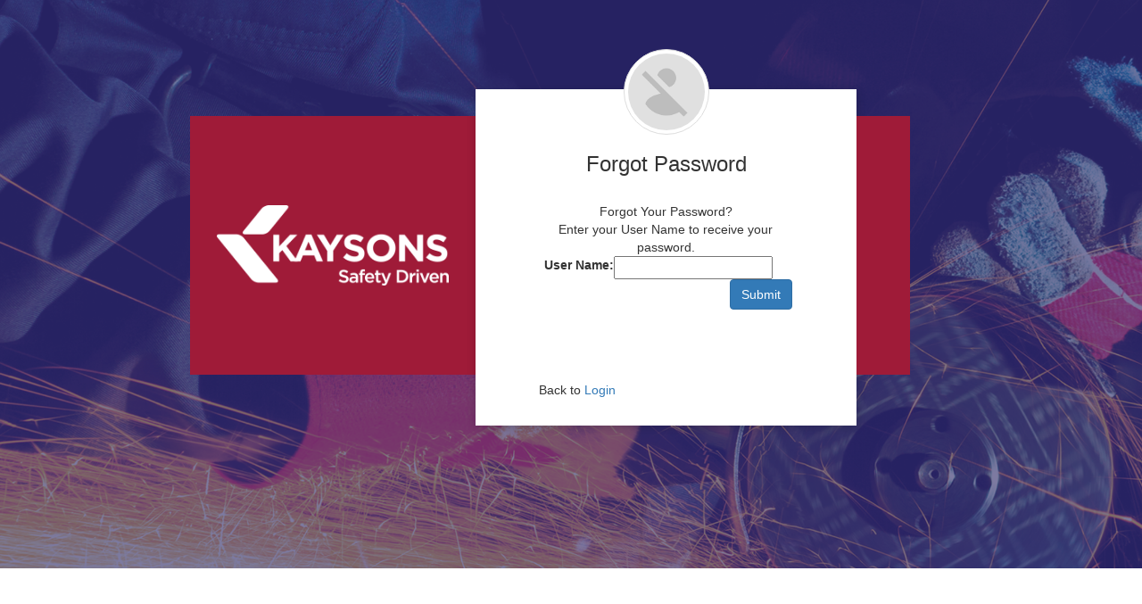

--- FILE ---
content_type: text/html; charset=utf-8
request_url: http://www.kgcexports.com/Account/ForgetPassword
body_size: 10693
content:


<!DOCTYPE html>
<html>
<head><meta charset="utf-8" /><meta http-equiv="X-UA-Compatible" content="IE=edge" /><meta name="viewport" content="width=device-width, initial-scale=1" /><title>
	Forget Your Password
</title>

    <!-- Bootstrap CSS -->
    

    <link rel="stylesheet" href="https://maxcdn.bootstrapcdn.com/bootstrap/3.3.7/css/bootstrap.min.css" />
    <script src="https://ajax.googleapis.com/ajax/libs/jquery/3.3.1/jquery.min.js"></script>
    <script src="https://maxcdn.bootstrapcdn.com/bootstrap/3.3.7/js/bootstrap.min.js"></script>

    <!-- HTML5 Shim and Respond.js IE8 support of HTML5 elements and media queries -->
    <!-- WARNING: Respond.js doesn't work if you view the page via file:// -->
    <!--[if lt IE 9]>
			<script src="https://oss.maxcdn.com/libs/html5shiv/3.7.2/html5shiv.min.js"></script>
			<script src="https://oss.maxcdn.com/libs/respond.js/1.4.2/respond.min.js"></script>
		<![endif]-->
    <style type="text/css">
        body {
            background: url('images/bg.png') no-repeat;
            background-size: cover;
            background-position: center center;
        }

        .form-signin {
            max-width: 330px;
            padding: 15px;
            margin: 0 auto;
        }

            .form-signin .form-control {
                position: relative;
                font-size: 16px;
                height: auto;
                padding: 10px;
                -webkit-box-sizing: border-box;
                -moz-box-sizing: border-box;
                box-sizing: border-box;
            }

                .form-signin .form-control:focus {
                    z-index: 2;
                }

            .form-signin input[type="text"] {
                margin-bottom: -1px;
                border-bottom-left-radius: 0;
                border-bottom-right-radius: 0;
            }

            .form-signin input[type="password"] {
                margin-bottom: 10px;
                border-top-left-radius: 0;
                border-top-right-radius: 0;
            }

        .account-wall {
            margin-top: 100px;
            padding: 40px 0px 20px 0px;
            background-color: #ffffff;
            box-shadow: 0 2px 10px 0 rgba(0, 0, 0, 0.16);
        }

        .login-title {
            color: #555;
            font-size: 22px;
            font-weight: 400;
            display: block;
        }

        .profile-img {
            width: 96px;
            height: 96px;
            margin: 0 auto 10px;
            display: block;
            -moz-border-radius: 50%;
            -webkit-border-radius: 50%;
            border-radius: 50%;
            position: relative;
            margin-top: -85px;
        }

        .select-img {
            border-radius: 50%;
            display: block;
            height: 75px;
            margin: 0 30px 10px;
            width: 75px;
            -moz-border-radius: 50%;
            -webkit-border-radius: 50%;
            border-radius: 50%;
        }

        .select-name {
            display: block;
            margin: 30px 10px 10px;
        }

        .logo-img {
            width: 96px;
            height: 96px;
            margin: 0 auto 10px;
            display: block;
            -moz-border-radius: 50%;
            -webkit-border-radius: 50%;
            border-radius: 50%;
        }

        .no-gutter {
            padding-left: 0;
            padding-right: 0;
        }

        .red-bg {
            background: #9f1b38;
            padding: 100px 30px;
            margin-top: 130px;
        }
        /* Large desktops and laptops */
        @media (min-width: 1200px) {
        }

        /* Landscape tablets and medium desktops */
        @media (min-width: 992px) and (max-width: 1199px) {
        }

        /* Portrait tablets and small desktops */
        @media (min-width: 768px) and (max-width: 991px) {
        }

        /* Landscape phones and portrait tablets */
        @media (max-width: 767px) {
        }

        /* Portrait phones and smaller */
        @media (max-width: 480px) {
            .no-gutter {
                padding-left: 10px;
                padding-right: 10px;
            }

            .red-bg {
                padding: 25px;
                margin-top: 10px;
                margin-bottom: 10px;
            }

            .account-wall {
                margin-top: 200px;
                padding: 40px 0px 20px 0px;
                background-color: #ffffff;
                box-shadow: 0 2px 10px 0 rgba(0, 0, 0, 0.16);
                margin-bottom: 20px;
            }
        }
    </style>

</head>
<body>
    <form method="post" action="./ForgetPassword" onsubmit="javascript:return WebForm_OnSubmit();" id="form1">
<div class="aspNetHidden">
<input type="hidden" name="__EVENTTARGET" id="__EVENTTARGET" value="" />
<input type="hidden" name="__EVENTARGUMENT" id="__EVENTARGUMENT" value="" />
<input type="hidden" name="__VIEWSTATE" id="__VIEWSTATE" value="Ga7j/t5AQK/B4jSLs7UbW/8P6fKpXZvO4D/KY6lwnb1y/7O/3O7z9Z7Er98bqTPmkefTMudH8EFSwCumvWQb1JamImmxCpcFx6Oyc/FUdzzchbuSCnwJTXh2I7lQCoo/K+dm5l11eul9ljFVfho4yEa8IigaYC3r/4hSBQape9FkpmtZ3ceZJzaQ74go+QSe78DKWDZjAiZ5DFJmRSbdDVPrtsoQZofJAvUl/t4MzYOfGw6Pa9vUFrAfmSw/2yO5wR/AgcocNL5Ub6yZOzVzmv5E2RuVFDZRN7wdo3h4U2XeOxxun0Xi3vy9gbMN0phsroFpRMjkXwYDZrHBoY8hGQ==" />
</div>

<script type="text/javascript">
//<![CDATA[
var theForm = document.forms['form1'];
if (!theForm) {
    theForm = document.form1;
}
function __doPostBack(eventTarget, eventArgument) {
    if (!theForm.onsubmit || (theForm.onsubmit() != false)) {
        theForm.__EVENTTARGET.value = eventTarget;
        theForm.__EVENTARGUMENT.value = eventArgument;
        theForm.submit();
    }
}
//]]>
</script>


<script src="/WebResource.axd?d=pynGkmcFUV13He1Qd6_TZLDR2jeRCnYHl6wUsXXPWYVMey7-TPwRCeeYTQql5r6p6k_wj0eyzdSyzhOFVA7kEQ2&amp;t=638901289900000000" type="text/javascript"></script>


<script src="/Scripts/jquery-1.8.2.js" type="text/javascript"></script>
<script src="/WebResource.axd?d=x2nkrMJGXkMELz33nwnakOGPNNUZwwWghHbzcQ6GOYRKw-dUoT2TC_wGzno6OSvQT2zZIKrQxaCMtAGZb45t3HWNyH7YAn3NEt-6ifPOnwg1&amp;t=638901289900000000" type="text/javascript"></script>
<script type="text/javascript">
//<![CDATA[
function WebForm_OnSubmit() {
if (typeof(ValidatorOnSubmit) == "function" && ValidatorOnSubmit() == false) return false;
return true;
}
//]]>
</script>

<div class="aspNetHidden">

	<input type="hidden" name="__VIEWSTATEGENERATOR" id="__VIEWSTATEGENERATOR" value="08C21D91" />
	<input type="hidden" name="__EVENTVALIDATION" id="__EVENTVALIDATION" value="J2A1o8g7iFQAzgNgEWYDX8K8J29gJrxr4NCi+Jf00HrSZDUIWo09B/eNKnTsqsV7JB+U9jGN5rHZwqoKEGDmRjaqQmmz36sAKuNnDnWW9u2FHRf/wOBqw9XvpH5HlgXgpsyl1xiAqEjGQV++JMX3lQ==" />
</div>
        <div class="container-fluid">
            <div class="row">
                <div class="col-xs-12 col-sm-12 col-md-3 col-md-offset-2 no-gutter">
                    <div class="red-bg">
                        <img src="images/logo.png" class="img-responsive center-block" alt="Logo">
                    </div>
                </div>

                



    <div class="col-sm-6 col-md-4 no-gutter">
        <div class="account-wall">
            <div id="my-tab-content" class="tab-content">
                <div class="tab-pane active clearfix" id="login">
                    <img class="profile-img img-responsive img-thumbnail" src="https://lh5.googleusercontent.com/-b0-k99FZlyE/AAAAAAAAAAI/AAAAAAAAAAA/eu7opA4byxI/photo.jpg?sz=120" alt="">
                    <h3 class="text-center">Forgot Password</h3>
                    <br />
                    <table cellspacing="0" cellpadding="1" class="input-group col-md-offset-2 col-md-8" id="MainContent_RecoverPwd" style="border-collapse:collapse;">
	<tr>
		<td><table cellpadding="0">
			<tr>
				<td align="center" colspan="2">Forgot Your Password?</td>
			</tr><tr>
				<td align="center" colspan="2">Enter your User Name to receive your password.</td>
			</tr><tr>
				<td align="right"><label for="MainContent_RecoverPwd_UserNameContainerID_UserName">User Name:</label></td><td><input name="ctl00$MainContent$RecoverPwd$UserNameContainerID$UserName" type="text" id="MainContent_RecoverPwd_UserNameContainerID_UserName" /><span data-val-controltovalidate="MainContent_RecoverPwd_UserNameContainerID_UserName" data-val-errormessage="User Name is required." data-val-validationGroup="ctl00$MainContent$RecoverPwd" id="MainContent_RecoverPwd_UserNameContainerID_UserNameRequired" title="User Name is required." class="error" data-val="true" data-val-evaluationfunction="RequiredFieldValidatorEvaluateIsValid" data-val-initialvalue="" style="color:Red;visibility:hidden;">*</span></td>
			</tr><tr>
				<td align="right" colspan="2"><input type="submit" name="ctl00$MainContent$RecoverPwd$UserNameContainerID$SubmitButton" value="Submit" onclick="javascript:WebForm_DoPostBackWithOptions(new WebForm_PostBackOptions(&quot;ctl00$MainContent$RecoverPwd$UserNameContainerID$SubmitButton&quot;, &quot;&quot;, true, &quot;ctl00$MainContent$RecoverPwd&quot;, &quot;&quot;, false, false))" id="MainContent_RecoverPwd_UserNameContainerID_SubmitButton" class="btn btn-primary" /></td>
			</tr>
		</table></td>
	</tr>
</table>
                    <br />
                    <br />
                    <br />
                    <br />
                    <p class="input-group col-md-offset-2 col-md-8">
                        Back to
                        <a id="MainContent_LoginHyperLink" href="Login"> Login</a>
                    </p>
                </div>
            </div>
        </div>
    </div>


                <div class="col-xs-2 col-sm-2 col-md-2 col-lg-2 hidden-xs no-gutter">
                    <div style="background: #9f1b38; padding: 75px 10px; margin-top: 130px; min-height: 290.3px; max-width: 60px;">
                    </div>
                </div>

            </div>
        </div>
    </form>
    


    <!-- jQuery -->
    <script src="https://code.jquery.com/jquery-1.12.4.min.js"></script>
    <!-- Bootstrap JavaScript -->
    <script src="https://maxcdn.bootstrapcdn.com/bootstrap/3.3.6/js/bootstrap.min.js" integrity="sha384-0mSbJDEHialfmuBBQP6A4Qrprq5OVfW37PRR3j5ELqxss1yVqOtnepnHVP9aJ7xS" crossorigin="anonymous"></script>
    <!-- IE10 viewport hack for Surface/desktop Windows 8 bug -->
    <!-- iCheck -->
    

</body>
</html>
